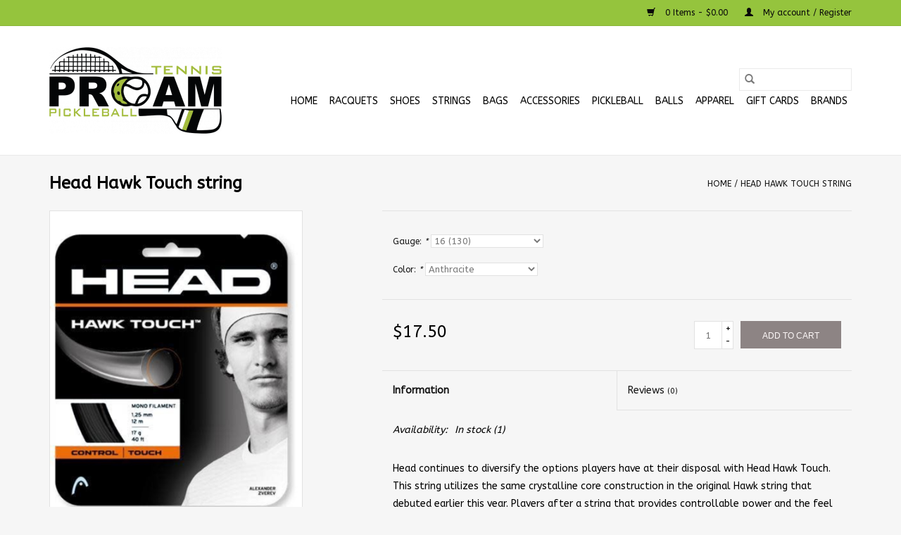

--- FILE ---
content_type: text/html;charset=utf-8
request_url: https://www.proamtennis.com/hawk-touch.html
body_size: 7249
content:
<!DOCTYPE html>
<html lang="us">
  <head>
    <meta charset="utf-8"/>
<!-- [START] 'blocks/head.rain' -->
<!--

  (c) 2008-2026 Lightspeed Netherlands B.V.
  http://www.lightspeedhq.com
  Generated: 29-01-2026 @ 06:05:51

-->
<link rel="canonical" href="https://www.proamtennis.com/hawk-touch.html"/>
<link rel="alternate" href="https://www.proamtennis.com/index.rss" type="application/rss+xml" title="New products"/>
<meta name="robots" content="noodp,noydir"/>
<meta property="og:url" content="https://www.proamtennis.com/hawk-touch.html?source=facebook"/>
<meta property="og:site_name" content="ProAm Tennis"/>
<meta property="og:title" content="Hawk Touch string"/>
<meta property="og:image" content="https://cdn.shoplightspeed.com/shops/636614/files/25368103/head-head-hawk-touch-string.jpg"/>
<!--[if lt IE 9]>
<script src="https://cdn.shoplightspeed.com/assets/html5shiv.js?2025-02-20"></script>
<![endif]-->
<!-- [END] 'blocks/head.rain' -->
    <title>Hawk Touch string - ProAm Tennis</title>
    <meta name="description" content="" />
    <meta name="keywords" content="Head, Head, Hawk, Touch, string" />
    <meta http-equiv="X-UA-Compatible" content="IE=edge,chrome=1">
    <meta name="viewport" content="width=device-width, initial-scale=1.0">
    <meta name="apple-mobile-web-app-capable" content="yes">
    <meta name="apple-mobile-web-app-status-bar-style" content="black">

    <link rel="shortcut icon" href="https://cdn.shoplightspeed.com/shops/636614/themes/3581/v/41255/assets/favicon.ico?20200605223101" type="image/x-icon" />
    <link href='//fonts.googleapis.com/css?family=ABeeZee:400,300,600' rel='stylesheet' type='text/css'>
    <link href='//fonts.googleapis.com/css?family=ABeeZee:400,300,600' rel='stylesheet' type='text/css'>
    <link rel="shortcut icon" href="https://cdn.shoplightspeed.com/shops/636614/themes/3581/v/41255/assets/favicon.ico?20200605223101" type="image/x-icon" />
    <link rel="stylesheet" href="https://cdn.shoplightspeed.com/shops/636614/themes/3581/assets/bootstrap-min.css?2024052017080520200921071828" />
    <link rel="stylesheet" href="https://cdn.shoplightspeed.com/shops/636614/themes/3581/assets/style.css?2024052017080520200921071828" />
    <link rel="stylesheet" href="https://cdn.shoplightspeed.com/shops/636614/themes/3581/assets/settings.css?2024052017080520200921071828" />
    <link rel="stylesheet" href="https://cdn.shoplightspeed.com/assets/gui-2-0.css?2025-02-20" />
    <link rel="stylesheet" href="https://cdn.shoplightspeed.com/assets/gui-responsive-2-0.css?2025-02-20" />
    <link rel="stylesheet" href="https://cdn.shoplightspeed.com/shops/636614/themes/3581/assets/custom.css?2024052017080520200921071828" />
    
    <script src="https://cdn.shoplightspeed.com/assets/jquery-1-9-1.js?2025-02-20"></script>
    <script src="https://cdn.shoplightspeed.com/assets/jquery-ui-1-10-1.js?2025-02-20"></script>

    <script type="text/javascript" src="https://cdn.shoplightspeed.com/shops/636614/themes/3581/assets/global.js?2024052017080520200921071828"></script>
		<script type="text/javascript" src="https://cdn.shoplightspeed.com/shops/636614/themes/3581/assets/bootstrap-min.js?2024052017080520200921071828"></script>
    <script type="text/javascript" src="https://cdn.shoplightspeed.com/shops/636614/themes/3581/assets/jcarousel.js?2024052017080520200921071828"></script>
    <script type="text/javascript" src="https://cdn.shoplightspeed.com/assets/gui.js?2025-02-20"></script>
    <script type="text/javascript" src="https://cdn.shoplightspeed.com/assets/gui-responsive-2-0.js?2025-02-20"></script>

    <script type="text/javascript" src="https://cdn.shoplightspeed.com/shops/636614/themes/3581/assets/share42.js?2024052017080520200921071828"></script>

    <!--[if lt IE 9]>
    <link rel="stylesheet" href="https://cdn.shoplightspeed.com/shops/636614/themes/3581/assets/style-ie.css?2024052017080520200921071828" />
    <![endif]-->
    <link rel="stylesheet" media="print" href="https://cdn.shoplightspeed.com/shops/636614/themes/3581/assets/print-min.css?2024052017080520200921071828" />
  </head>
  <body>
    <header>
  <div class="topnav">
    <div class="container">
      
      <div class="right">
        <span role="region" aria-label="Cart">
          <a href="https://www.proamtennis.com/cart/" title="Cart" class="cart">
            <span class="glyphicon glyphicon-shopping-cart"></span>
            0 Items - $0.00
          </a>
        </span>
        <span>
          <a href="https://www.proamtennis.com/account/" title="My account" class="my-account">
            <span class="glyphicon glyphicon-user"></span>
                        	My account / Register
                      </a>
        </span>
      </div>
    </div>
  </div>

  <div class="navigation container">
    <div class="align">
      <div class="burger">
        <button type="button" aria-label="Open menu">
          <img src="https://cdn.shoplightspeed.com/shops/636614/themes/3581/assets/hamburger.png?20240117184956" width="32" height="32" alt="Menu">
        </button>
      </div>

              <div class="vertical logo">
          <a href="https://www.proamtennis.com/" title="ProAm Tennis">
            <img src="https://cdn.shoplightspeed.com/shops/636614/themes/3581/v/356817/assets/logo.png?20230411173150" alt="ProAm Tennis" />
          </a>
        </div>
      
      <nav class="nonbounce desktop vertical">
        <form action="https://www.proamtennis.com/search/" method="get" id="formSearch" role="search">
          <input type="text" name="q" autocomplete="off" value="" aria-label="Search" />
          <button type="submit" class="search-btn" title="Search">
            <span class="glyphicon glyphicon-search"></span>
          </button>
        </form>
        <ul region="navigation" aria-label=Navigation menu>
          <li class="item home ">
            <a class="itemLink" href="https://www.proamtennis.com/">Home</a>
          </li>
          
                    	<li class="item sub">
              <a class="itemLink" href="https://www.proamtennis.com/racquets/" title="Racquets">
                Racquets
              </a>
                            	<span class="glyphicon glyphicon-play"></span>
                <ul class="subnav">
                                      <li class="subitem">
                      <a class="subitemLink" href="https://www.proamtennis.com/racquets/babolat/" title="Babolat">Babolat</a>
                                          </li>
                	                    <li class="subitem">
                      <a class="subitemLink" href="https://www.proamtennis.com/racquets/dunlop/" title="Dunlop">Dunlop</a>
                                          </li>
                	                    <li class="subitem">
                      <a class="subitemLink" href="https://www.proamtennis.com/racquets/gamma/" title="Gamma">Gamma</a>
                                          </li>
                	                    <li class="subitem">
                      <a class="subitemLink" href="https://www.proamtennis.com/racquets/head/" title="Head">Head</a>
                                          </li>
                	                    <li class="subitem">
                      <a class="subitemLink" href="https://www.proamtennis.com/racquets/pro-kennex/" title="Pro Kennex">Pro Kennex</a>
                                          </li>
                	                    <li class="subitem">
                      <a class="subitemLink" href="https://www.proamtennis.com/racquets/volkl/" title="Volkl">Volkl</a>
                                          </li>
                	                    <li class="subitem">
                      <a class="subitemLink" href="https://www.proamtennis.com/racquets/wilson/" title="Wilson">Wilson</a>
                                          </li>
                	                    <li class="subitem">
                      <a class="subitemLink" href="https://www.proamtennis.com/racquets/yonex/" title="Yonex">Yonex</a>
                                          </li>
                	                    <li class="subitem">
                      <a class="subitemLink" href="https://www.proamtennis.com/racquets/junior-racquets/" title="Junior Racquets">Junior Racquets</a>
                                              <ul class="subnav">
                                                      <li class="subitem">
                              <a class="subitemLink" href="https://www.proamtennis.com/racquets/junior-racquets/size-17/" title="Size 17">Size 17</a>
                            </li>
                                                      <li class="subitem">
                              <a class="subitemLink" href="https://www.proamtennis.com/racquets/junior-racquets/size-19/" title="Size 19">Size 19</a>
                            </li>
                                                      <li class="subitem">
                              <a class="subitemLink" href="https://www.proamtennis.com/racquets/junior-racquets/size-21/" title="Size 21">Size 21</a>
                            </li>
                                                      <li class="subitem">
                              <a class="subitemLink" href="https://www.proamtennis.com/racquets/junior-racquets/size-23/" title="Size 23">Size 23</a>
                            </li>
                                                      <li class="subitem">
                              <a class="subitemLink" href="https://www.proamtennis.com/racquets/junior-racquets/size-25/" title="Size 25">Size 25</a>
                            </li>
                                                      <li class="subitem">
                              <a class="subitemLink" href="https://www.proamtennis.com/racquets/junior-racquets/size-26/" title="Size 26">Size 26</a>
                            </li>
                                                  </ul>
                                          </li>
                	                    <li class="subitem">
                      <a class="subitemLink" href="https://www.proamtennis.com/racquets/tecnifibre/" title="Tecnifibre">Tecnifibre</a>
                                          </li>
                	              	</ul>
                          </li>
                    	<li class="item sub">
              <a class="itemLink" href="https://www.proamtennis.com/shoes/" title="Shoes">
                Shoes
              </a>
                            	<span class="glyphicon glyphicon-play"></span>
                <ul class="subnav">
                                      <li class="subitem">
                      <a class="subitemLink" href="https://www.proamtennis.com/shoes/men/" title="Men">Men</a>
                                              <ul class="subnav">
                                                      <li class="subitem">
                              <a class="subitemLink" href="https://www.proamtennis.com/shoes/men/babolat/" title="Babolat">Babolat</a>
                            </li>
                                                      <li class="subitem">
                              <a class="subitemLink" href="https://www.proamtennis.com/shoes/men/diadora/" title="Diadora">Diadora</a>
                            </li>
                                                      <li class="subitem">
                              <a class="subitemLink" href="https://www.proamtennis.com/shoes/men/head/" title="Head">Head</a>
                            </li>
                                                      <li class="subitem">
                              <a class="subitemLink" href="https://www.proamtennis.com/shoes/men/k-swiss/" title="K-Swiss">K-Swiss</a>
                            </li>
                                                      <li class="subitem">
                              <a class="subitemLink" href="https://www.proamtennis.com/shoes/men/lotto/" title="Lotto">Lotto</a>
                            </li>
                                                      <li class="subitem">
                              <a class="subitemLink" href="https://www.proamtennis.com/shoes/men/mizuno/" title="Mizuno">Mizuno</a>
                            </li>
                                                      <li class="subitem">
                              <a class="subitemLink" href="https://www.proamtennis.com/shoes/men/wilson/" title="Wilson">Wilson</a>
                            </li>
                                                  </ul>
                                          </li>
                	                    <li class="subitem">
                      <a class="subitemLink" href="https://www.proamtennis.com/shoes/womens/" title="Women&#039;s">Women&#039;s</a>
                                              <ul class="subnav">
                                                      <li class="subitem">
                              <a class="subitemLink" href="https://www.proamtennis.com/shoes/womens/babolat/" title="Babolat">Babolat</a>
                            </li>
                                                      <li class="subitem">
                              <a class="subitemLink" href="https://www.proamtennis.com/shoes/womens/diadora/" title="Diadora">Diadora</a>
                            </li>
                                                      <li class="subitem">
                              <a class="subitemLink" href="https://www.proamtennis.com/shoes/womens/fila/" title="Fila">Fila</a>
                            </li>
                                                      <li class="subitem">
                              <a class="subitemLink" href="https://www.proamtennis.com/shoes/womens/head/" title="Head">Head</a>
                            </li>
                                                      <li class="subitem">
                              <a class="subitemLink" href="https://www.proamtennis.com/shoes/womens/k-swiss/" title="K-Swiss">K-Swiss</a>
                            </li>
                                                      <li class="subitem">
                              <a class="subitemLink" href="https://www.proamtennis.com/shoes/womens/lotto/" title="Lotto">Lotto</a>
                            </li>
                                                      <li class="subitem">
                              <a class="subitemLink" href="https://www.proamtennis.com/shoes/womens/mizuno/" title="Mizuno">Mizuno</a>
                            </li>
                                                      <li class="subitem">
                              <a class="subitemLink" href="https://www.proamtennis.com/shoes/womens/wilson/" title="Wilson">Wilson</a>
                            </li>
                                                  </ul>
                                          </li>
                	                    <li class="subitem">
                      <a class="subitemLink" href="https://www.proamtennis.com/shoes/junior/" title="Junior">Junior</a>
                                          </li>
                	              	</ul>
                          </li>
                    	<li class="item">
              <a class="itemLink" href="https://www.proamtennis.com/strings/" title="Strings">
                Strings
              </a>
                          </li>
                    	<li class="item sub">
              <a class="itemLink" href="https://www.proamtennis.com/bags/" title="Bags">
                Bags
              </a>
                            	<span class="glyphicon glyphicon-play"></span>
                <ul class="subnav">
                                      <li class="subitem">
                      <a class="subitemLink" href="https://www.proamtennis.com/bags/15-racquet-xl/" title="15 Racquet (XL)">15 Racquet (XL)</a>
                                          </li>
                	                    <li class="subitem">
                      <a class="subitemLink" href="https://www.proamtennis.com/bags/12-racquet-xl/" title="12 Racquet (XL)">12 Racquet (XL)</a>
                                          </li>
                	                    <li class="subitem">
                      <a class="subitemLink" href="https://www.proamtennis.com/bags/9-racquet-l/" title="9 Racquet (L)">9 Racquet (L)</a>
                                          </li>
                	                    <li class="subitem">
                      <a class="subitemLink" href="https://www.proamtennis.com/bags/6-racquet-m-l/" title="6 Racquet (M-L)">6 Racquet (M-L)</a>
                                          </li>
                	                    <li class="subitem">
                      <a class="subitemLink" href="https://www.proamtennis.com/bags/3-racquet-s/" title="3 Racquet (S)">3 Racquet (S)</a>
                                          </li>
                	                    <li class="subitem">
                      <a class="subitemLink" href="https://www.proamtennis.com/bags/backpack/" title="Backpack">Backpack</a>
                                          </li>
                	                    <li class="subitem">
                      <a class="subitemLink" href="https://www.proamtennis.com/bags/tote/" title="Tote">Tote</a>
                                          </li>
                	              	</ul>
                          </li>
                    	<li class="item sub">
              <a class="itemLink" href="https://www.proamtennis.com/accessories/" title="Accessories">
                Accessories
              </a>
                            	<span class="glyphicon glyphicon-play"></span>
                <ul class="subnav">
                                      <li class="subitem">
                      <a class="subitemLink" href="https://www.proamtennis.com/accessories/bottles/" title="Bottles">Bottles</a>
                                          </li>
                	                    <li class="subitem">
                      <a class="subitemLink" href="https://www.proamtennis.com/accessories/dampeners/" title="Dampeners">Dampeners</a>
                                          </li>
                	                    <li class="subitem">
                      <a class="subitemLink" href="https://www.proamtennis.com/accessories/gloves/" title="Gloves">Gloves</a>
                                          </li>
                	                    <li class="subitem">
                      <a class="subitemLink" href="https://www.proamtennis.com/accessories/hats/" title="Hats">Hats</a>
                                          </li>
                	                    <li class="subitem">
                      <a class="subitemLink" href="https://www.proamtennis.com/accessories/overgrips/" title="Overgrips">Overgrips</a>
                                          </li>
                	                    <li class="subitem">
                      <a class="subitemLink" href="https://www.proamtennis.com/accessories/proam-merch/" title="ProAm Merch">ProAm Merch</a>
                                          </li>
                	                    <li class="subitem">
                      <a class="subitemLink" href="https://www.proamtennis.com/accessories/replacement-grips/" title="Replacement Grips">Replacement Grips</a>
                                          </li>
                	                    <li class="subitem">
                      <a class="subitemLink" href="https://www.proamtennis.com/accessories/socks/" title="Socks">Socks</a>
                                          </li>
                	                    <li class="subitem">
                      <a class="subitemLink" href="https://www.proamtennis.com/accessories/sun-bum/" title="Sun Bum">Sun Bum</a>
                                          </li>
                	                    <li class="subitem">
                      <a class="subitemLink" href="https://www.proamtennis.com/accessories/towels/" title="Towels">Towels</a>
                                          </li>
                	                    <li class="subitem">
                      <a class="subitemLink" href="https://www.proamtennis.com/accessories/wristbands/" title="Wristbands">Wristbands</a>
                                          </li>
                	              	</ul>
                          </li>
                    	<li class="item sub">
              <a class="itemLink" href="https://www.proamtennis.com/pickleball/" title="Pickleball">
                Pickleball
              </a>
                            	<span class="glyphicon glyphicon-play"></span>
                <ul class="subnav">
                                      <li class="subitem">
                      <a class="subitemLink" href="https://www.proamtennis.com/pickleball/accesories/" title="Accesories">Accesories</a>
                                          </li>
                	                    <li class="subitem">
                      <a class="subitemLink" href="https://www.proamtennis.com/pickleball/bags/" title="Bags">Bags</a>
                                          </li>
                	                    <li class="subitem">
                      <a class="subitemLink" href="https://www.proamtennis.com/pickleball/balls/" title="Balls">Balls</a>
                                          </li>
                	                    <li class="subitem">
                      <a class="subitemLink" href="https://www.proamtennis.com/pickleball/shoes/" title="Shoes">Shoes</a>
                                              <ul class="subnav">
                                                      <li class="subitem">
                              <a class="subitemLink" href="https://www.proamtennis.com/pickleball/shoes/men/" title="Men">Men</a>
                            </li>
                                                      <li class="subitem">
                              <a class="subitemLink" href="https://www.proamtennis.com/pickleball/shoes/women/" title="Women">Women</a>
                            </li>
                                                  </ul>
                                          </li>
                	                    <li class="subitem">
                      <a class="subitemLink" href="https://www.proamtennis.com/pickleball/paddles/" title="Paddles">Paddles</a>
                                              <ul class="subnav">
                                                      <li class="subitem">
                              <a class="subitemLink" href="https://www.proamtennis.com/pickleball/paddles/ace-pickleball/" title="ACE Pickleball">ACE Pickleball</a>
                            </li>
                                                      <li class="subitem">
                              <a class="subitemLink" href="https://www.proamtennis.com/pickleball/paddles/apex-pickleball/" title="Apex Pickleball">Apex Pickleball</a>
                            </li>
                                                      <li class="subitem">
                              <a class="subitemLink" href="https://www.proamtennis.com/pickleball/paddles/babolat/" title="Babolat">Babolat</a>
                            </li>
                                                      <li class="subitem">
                              <a class="subitemLink" href="https://www.proamtennis.com/pickleball/paddles/crbn/" title="CRBN">CRBN</a>
                            </li>
                                                      <li class="subitem">
                              <a class="subitemLink" href="https://www.proamtennis.com/pickleball/paddles/diadem/" title="Diadem">Diadem</a>
                            </li>
                                                      <li class="subitem">
                              <a class="subitemLink" href="https://www.proamtennis.com/pickleball/paddles/engage/" title="Engage">Engage</a>
                            </li>
                                                      <li class="subitem">
                              <a class="subitemLink" href="https://www.proamtennis.com/pickleball/paddles/gearbox/" title="Gearbox">Gearbox</a>
                            </li>
                                                      <li class="subitem">
                              <a class="subitemLink" href="https://www.proamtennis.com/pickleball/paddles/head/" title="Head">Head</a>
                            </li>
                                                      <li class="subitem">
                              <a class="subitemLink" href="https://www.proamtennis.com/pickleball/paddles/joola/" title="Joola">Joola</a>
                            </li>
                                                      <li class="subitem">
                              <a class="subitemLink" href="https://www.proamtennis.com/pickleball/paddles/onix/" title="Onix">Onix</a>
                            </li>
                                                      <li class="subitem">
                              <a class="subitemLink" href="https://www.proamtennis.com/pickleball/paddles/paddletek/" title="Paddletek">Paddletek</a>
                            </li>
                                                      <li class="subitem">
                              <a class="subitemLink" href="https://www.proamtennis.com/pickleball/paddles/prodrive/" title="ProDrive">ProDrive</a>
                            </li>
                                                      <li class="subitem">
                              <a class="subitemLink" href="https://www.proamtennis.com/pickleball/paddles/pro-kennex/" title="Pro Kennex">Pro Kennex</a>
                            </li>
                                                      <li class="subitem">
                              <a class="subitemLink" href="https://www.proamtennis.com/pickleball/paddles/proxr/" title="ProXr">ProXr</a>
                            </li>
                                                      <li class="subitem">
                              <a class="subitemLink" href="https://www.proamtennis.com/pickleball/paddles/selkirk/" title="Selkirk">Selkirk</a>
                            </li>
                                                      <li class="subitem">
                              <a class="subitemLink" href="https://www.proamtennis.com/pickleball/paddles/wilson/" title="Wilson">Wilson</a>
                            </li>
                                                  </ul>
                                          </li>
                	              	</ul>
                          </li>
                    	<li class="item sub">
              <a class="itemLink" href="https://www.proamtennis.com/balls/" title="Balls">
                Balls
              </a>
                            	<span class="glyphicon glyphicon-play"></span>
                <ul class="subnav">
                                      <li class="subitem">
                      <a class="subitemLink" href="https://www.proamtennis.com/balls/tennis-balls/" title="Tennis Balls">Tennis Balls</a>
                                          </li>
                	              	</ul>
                          </li>
                    	<li class="item sub">
              <a class="itemLink" href="https://www.proamtennis.com/apparel/" title="Apparel">
                Apparel
              </a>
                            	<span class="glyphicon glyphicon-play"></span>
                <ul class="subnav">
                                      <li class="subitem">
                      <a class="subitemLink" href="https://www.proamtennis.com/apparel/mens-apparel/" title="Men&#039;s Apparel">Men&#039;s Apparel</a>
                                              <ul class="subnav">
                                                      <li class="subitem">
                              <a class="subitemLink" href="https://www.proamtennis.com/apparel/mens-apparel/shirts/" title="Shirts">Shirts</a>
                            </li>
                                                      <li class="subitem">
                              <a class="subitemLink" href="https://www.proamtennis.com/apparel/mens-apparel/shorts/" title="Shorts">Shorts</a>
                            </li>
                                                  </ul>
                                          </li>
                	              	</ul>
                          </li>
          
                    <li class="item">
            <a class="itemLink" href="https://www.proamtennis.com/giftcard/" title="Gift cards">Gift cards</a>
          </li>
          
          
                    	          		<li class="footerbrands item">
                <a class="itemLink" href="https://www.proamtennis.com/brands/" title="Brands">
                  Brands
                </a>
          		</li>
          	          
                  </ul>

        <span class="glyphicon glyphicon-remove"></span>
      </nav>
    </div>
  </div>
</header>

    <div class="wrapper">
      <div class="container content" role="main">
                <div>
  <div class="page-title row">
    <div class="col-sm-6 col-md-6">
      <h1 class="product-page">
                  Head Hawk Touch string
              </h1>

          </div>

  	<div class="col-sm-6 col-md-6 breadcrumbs text-right" role="nav" aria-label="Breadcrumbs">
  <a href="https://www.proamtennis.com/" title="Home">Home</a>

      / <a href="https://www.proamtennis.com/hawk-touch.html" aria-current="true">Head Hawk Touch string</a>
  </div>
	</div>

  <div class="product-wrap row">
    <div class="product-img col-sm-4 col-md-4" role="article" aria-label="Product images">
      <div class="zoombox">
        <div class="images">
                      <a class="zoom first" data-image-id="25368103">
                                              	<img src="https://cdn.shoplightspeed.com/shops/636614/files/25368103/1600x2048x2/head-head-hawk-touch-string.jpg" alt="Head Head Hawk Touch string">
                                          </a>
                      <a class="zoom" data-image-id="25368087">
                                              	<img src="https://cdn.shoplightspeed.com/shops/636614/files/25368087/1600x2048x2/head-head-hawk-touch-string.jpg" alt="Head Head Hawk Touch string">
                                          </a>
                      <a class="zoom" data-image-id="25368095">
                                              	<img src="https://cdn.shoplightspeed.com/shops/636614/files/25368095/1600x2048x2/head-head-hawk-touch-string.jpg" alt="Head Head Hawk Touch string">
                                          </a>
                  </div>

        <div class="thumbs row">
                      <div class="col-xs-3 col-sm-4 col-md-4">
              <a data-image-id="25368103">
                                                    	<img src="https://cdn.shoplightspeed.com/shops/636614/files/25368103/156x230x2/head-head-hawk-touch-string.jpg" alt="Head Head Hawk Touch string" title="Head Head Hawk Touch string"/>
                                                </a>
            </div>
                      <div class="col-xs-3 col-sm-4 col-md-4">
              <a data-image-id="25368087">
                                                    	<img src="https://cdn.shoplightspeed.com/shops/636614/files/25368087/156x230x2/head-head-hawk-touch-string.jpg" alt="Head Head Hawk Touch string" title="Head Head Hawk Touch string"/>
                                                </a>
            </div>
                      <div class="col-xs-3 col-sm-4 col-md-4">
              <a data-image-id="25368095">
                                                    	<img src="https://cdn.shoplightspeed.com/shops/636614/files/25368095/156x230x2/head-head-hawk-touch-string.jpg" alt="Head Head Hawk Touch string" title="Head Head Hawk Touch string"/>
                                                </a>
            </div>
                  </div>
      </div>
    </div>

    <div class="product-info col-sm-8 col-md-7 col-md-offset-1">
      <form action="https://www.proamtennis.com/cart/add/47848622/" id="product_configure_form" method="post">
                  <div class="product-option row" role="group" aria-label="Customize product">
            <div class="col-md-12">
              <input type="hidden" name="bundle_id" id="product_configure_bundle_id" value="">
<div class="product-configure">
  <div class="product-configure-options" aria-label="Select an option of the product. This will reload the page to show the new option." role="region">
    <div class="product-configure-options-option">
      <label for="product_configure_option_gauge">Gauge: <em aria-hidden="true">*</em></label>
      <select name="matrix[gauge]" id="product_configure_option_gauge" onchange="document.getElementById('product_configure_form').action = 'https://www.proamtennis.com/product/matrix/28889284/'; document.getElementById('product_configure_form').submit();" aria-required="true">
        <option value="16+%28130%29" selected="selected">16 (130)</option>
        <option value="17+%28125%29">17 (125)</option>
        <option value="18+%28120%29">18 (120)</option>
        <option value="19+%28115%29">19 (115)</option>
      </select>
      <div class="product-configure-clear"></div>
    </div>
    <div class="product-configure-options-option">
      <label for="product_configure_option_color">Color: <em aria-hidden="true">*</em></label>
      <select name="matrix[color]" id="product_configure_option_color" onchange="document.getElementById('product_configure_form').action = 'https://www.proamtennis.com/product/matrix/28889284/'; document.getElementById('product_configure_form').submit();" aria-required="true">
        <option value="Anthracite" selected="selected">Anthracite</option>
        <option value="Red">Red</option>
      </select>
      <div class="product-configure-clear"></div>
    </div>
  </div>
<input type="hidden" name="matrix_non_exists" value="">
</div>

            </div>
          </div>
        
        <div class="product-price row">
          <div class="price-wrap col-xs-5 col-md-5">
                        <span class="price" style="line-height: 30px;">$17.50
                                        </span>
          </div>

          <div class="cart col-xs-7 col-md-7">
            <div class="cart">
                            	<input type="text" name="quantity" value="1" aria-label="Quantity" />
                <div class="change">
                  <button type="button" onclick="updateQuantity('up');" class="up" aria-label="Increase quantity by 1">+</button>
                  <button type="button" onclick="updateQuantity('down');" class="down" aria-label="Decrease quantity by 1">-</button>
                </div>
              	<button type="button" onclick="$('#product_configure_form').submit();" class="btn glyphicon glyphicon-shopping-cart" title="Add to cart"  aria-label="Add to cart">
                	<span aria-hidden="true">Add to cart</span>
              	</button>
                          </div>
          </div>
        </div>
      </form>

      <div class="product-tabs row">
        <div class="tabs">
          <ul>
            <li class="active col-2 information"><a rel="info" href="#">Information</a></li>
                        <li class="col-2 reviews"><a rel="reviews" href="#">Reviews <small>(0)</small></a></li>          </ul>
        </div>

        <div class="tabsPages">
          <div class="page info active">
            <table class="details">
            	
                              <tr class="availability">
                  <td>Availability:</td>
                                    <td><span class="in-stock">In stock</span>
                                        (1)
                                      </td>
                                  </tr>
              
              
              
            </table>

                        <div class="clearfix"></div>

            <p>Head continues to diversify the options players have at their disposal with Head Hawk Touch. This string utilizes the same crystalline core construction in the original Hawk string that debuted earlier this year. Players after a string that provides controllable power and the feel to execute shots from any area of the court will want to string a set of Hawk Touch in their frame the next time they hit the court.</p>
<p> </p>
<p>Composition: Polyester</p>
<p>Color: Anthracite, Red</p>
<p>Gauge: 16G (1.30 mm) | 17G (1.25 mm) | 18G (1.20 mm) | 19G (1.15 mm)</p>
<p>Length: 40 ft (12.2 m)</p>

                      </div>
          
          <div class="page reviews">
            
            <div class="bottom">
              <div class="right">
                <a href="https://www.proamtennis.com/account/review/28889284/">Add your review</a>
              </div>
              <span>0</span> stars based on <span>0</span> reviews
            </div>
          </div>
        </div>
      </div>
    </div>
  </div>

  <div class="product-actions row" role="complementary">
    <div class="social-media col-xs-12 col-md-4" role="group" aria-label="Share on social media">
      <div class="share42init" data-url="https://www.proamtennis.com/hawk-touch.html" data-image="https://cdn.shoplightspeed.com/shops/636614/files/25368103/300x250x2/head-head-hawk-touch-string.jpg"></div>
    </div>

    <div class="col-md-7 col-xs-12 col-md-offset-1">
      <div class="tags-actions row">
        <div class="tags col-xs-12 col-md-4" role="group" aria-label="Tags">
                              	          	<a href="https://www.proamtennis.com/brands/head/" title="Head"><h2>Head</h2></a>
                  </div>

        <div class="actions col-xs-12 col-md-8 text-right" role="group" aria-label="Actions">
          <a href="https://www.proamtennis.com/account/wishlistAdd/28889284/?variant_id=47848622" title="Add to wishlist">
            Add to wishlist
          </a> /
          <a href="https://www.proamtennis.com/compare/add/47848622/" title="Add to compare">
            Add to compare
          </a> /
                    <a href="#" onclick="window.print(); return false;" title="Print">
            Print
          </a>
        </div>
      </div>
    </div>
  </div>

	
  </div>


<script src="https://cdn.shoplightspeed.com/shops/636614/themes/3581/assets/jquery-zoom-min.js?2024052017080520200921071828" type="text/javascript"></script>
<script type="text/javascript">
function updateQuantity(way){
    var quantity = parseInt($('.cart input').val());

    if (way == 'up'){
        if (quantity < 1){
            quantity++;
        } else {
            quantity = 1;
        }
    } else {
        if (quantity > 1){
            quantity--;
        } else {
            quantity = 1;
        }
    }

    $('.cart input').val(quantity);
}
</script>

<div itemscope itemtype="https://schema.org/Product">
  <meta itemprop="name" content="Head Head Hawk Touch string">
  <meta itemprop="image" content="https://cdn.shoplightspeed.com/shops/636614/files/25368103/300x250x2/head-head-hawk-touch-string.jpg" />  <meta itemprop="brand" content="Head" />    <meta itemprop="itemCondition" itemtype="https://schema.org/OfferItemCondition" content="https://schema.org/NewCondition"/>
  <meta itemprop="gtin13" content="724794243367" />    <meta itemprop="sku" content="281204" />

<div itemprop="offers" itemscope itemtype="https://schema.org/Offer">
      <meta itemprop="price" content="17.50" />
    <meta itemprop="priceCurrency" content="USD" />
    <meta itemprop="validFrom" content="2026-01-29" />
  <meta itemprop="priceValidUntil" content="2026-04-29" />
  <meta itemprop="url" content="https://www.proamtennis.com/hawk-touch.html" />
   <meta itemprop="availability" content="https://schema.org/InStock"/>
  <meta itemprop="inventoryLevel" content="1" />
 </div>
</div>
      </div>

      <footer>
  <hr class="full-width" />
  <div class="container">
    <div class="social row">
      
            	<div class="social-media col-xs-12 col-md-12  text-center">
        	<div class="inline-block relative">
          	<a href="https://www.facebook.com/whatsinyourracket/" class="social-icon facebook" target="_blank" aria-label="Facebook ProAm Tennis"></a>          	          	          	          	          	          	<a href="https://www.instagram.com/proamtennispickleball/" class="social-icon instagram" target="_blank" aria-label="Instagram ProAm Tennis"></a>
          	        	</div>
      	</div>
          </div>

    <hr class="full-width" />

    <div class="links row">
      <div class="col-xs-12 col-sm-3 col-md-3" role="article" aria-label="Customer service links">
        <label class="footercollapse" for="_1">
          <strong>Customer service</strong>
          <span class="glyphicon glyphicon-chevron-down hidden-sm hidden-md hidden-lg"></span>
        </label>
        <input class="footercollapse_input hidden-md hidden-lg hidden-sm" id="_1" type="checkbox">
        <div class="list">
          <ul class="no-underline no-list-style">
                          <li>
                <a href="https://www.proamtennis.com/service/about/" title="About us" >
                  About us
                </a>
              </li>
                          <li>
                <a href="https://www.proamtennis.com/service/general-terms-conditions/" title="General terms &amp; conditions" >
                  General terms &amp; conditions
                </a>
              </li>
                          <li>
                <a href="https://www.proamtennis.com/service/privacy-policy/" title="Privacy policy" >
                  Privacy policy
                </a>
              </li>
                          <li>
                <a href="https://www.proamtennis.com/service/payment-methods/" title="Payment methods" >
                  Payment methods
                </a>
              </li>
                          <li>
                <a href="https://www.proamtennis.com/service/shipping-returns/" title="Shipping &amp; returns" >
                  Shipping &amp; returns
                </a>
              </li>
                          <li>
                <a href="https://www.proamtennis.com/service/" title="Customer support" >
                  Customer support
                </a>
              </li>
                          <li>
                <a href="https://www.proamtennis.com/sitemap/" title="Sitemap" >
                  Sitemap
                </a>
              </li>
                          <li>
                <a href="https://www.proamtennis.com/service/returns/" title="Returns/Warranties" >
                  Returns/Warranties
                </a>
              </li>
                          <li>
                <a href="https://www.proamtennis.com/service/magazine/" title="Magazine" >
                  Magazine
                </a>
              </li>
                      </ul>
        </div>
      </div>

      <div class="col-xs-12 col-sm-3 col-md-3" role="article" aria-label="Products links">
    		<label class="footercollapse" for="_2">
        	<strong>Products</strong>
          <span class="glyphicon glyphicon-chevron-down hidden-sm hidden-md hidden-lg"></span>
        </label>
        <input class="footercollapse_input hidden-md hidden-lg hidden-sm" id="_2" type="checkbox">
        <div class="list">
          <ul>
            <li><a href="https://www.proamtennis.com/collection/" title="All products">All products</a></li>
            <li><a href="https://www.proamtennis.com/giftcard/" title="Gift cards">Gift cards</a></li>            <li><a href="https://www.proamtennis.com/collection/?sort=newest" title="New products">New products</a></li>
            <li><a href="https://www.proamtennis.com/collection/offers/" title="Offers">Offers</a></li>
                        	<li><a href="https://www.proamtennis.com/brands/" title="Brands">Brands</a></li>
                                    <li><a href="https://www.proamtennis.com/index.rss" title="RSS feed">RSS feed</a></li>
          </ul>
        </div>
      </div>

      <div class="col-xs-12 col-sm-3 col-md-3" role="article" aria-label="My account links">
        <label class="footercollapse" for="_3">
        	<strong>
          	          		My account
          	        	</strong>
          <span class="glyphicon glyphicon-chevron-down hidden-sm hidden-md hidden-lg"></span>
        </label>
        <input class="footercollapse_input hidden-md hidden-lg hidden-sm" id="_3" type="checkbox">

        <div class="list">
          <ul>
            
                        	            		<li><a href="https://www.proamtennis.com/account/" title="Register">Register</a></li>
            	                        	            		<li><a href="https://www.proamtennis.com/account/orders/" title="My orders">My orders</a></li>
            	                        	                        	            		<li><a href="https://www.proamtennis.com/account/wishlist/" title="My wishlist">My wishlist</a></li>
            	                        	                      </ul>
        </div>
      </div>

      <div class="col-xs-12 col-sm-3 col-md-3" role="article" aria-label="Company info">
      	<label class="footercollapse" for="_4">
      		<strong>
                        	ProAm Tennis & Pickleball
                      </strong>
          <span class="glyphicon glyphicon-chevron-down hidden-sm hidden-md hidden-lg"></span>
        </label>
        <input class="footercollapse_input hidden-md hidden-lg hidden-sm" id="_4" type="checkbox">

        <div class="list">
        	          	<span class="contact-description">Biggest Selection in Southwest Florida! 13000 Tamiami Trail North  #3, Naples, FL 34110</span>
                  	          	<div class="contact" role="group" aria-label="Phone number: 239-597-1222">
            	<span class="glyphicon glyphicon-earphone"></span>
            	239-597-1222
          	</div>
        	        	          	<div class="contact">
            	<span class="glyphicon glyphicon-envelope"></span>
            	<a href="/cdn-cgi/l/email-protection#780b1d0a0e111b1d38080a1719150c1d1616110b561b1715" title="Email" aria-label="Email: service@proamtennis.com">
              	<span class="__cf_email__" data-cfemail="c6b5a3b4b0afa5a386b6b4a9a7abb2a3a8a8afb5e8a5a9ab">[email&#160;protected]</span>
            	</a>
          	</div>
        	        </div>

                
              </div>
    </div>
  	<hr class="full-width" />
  </div>

  <div class="copyright-payment">
    <div class="container">
      <div class="row">
        <div class="copyright col-md-6">
          © Copyright 2026 ProAm Tennis
                    	- Powered by
          	          		<a href="http://www.lightspeedhq.com" title="Lightspeed" target="_blank" aria-label="Powered by Lightspeed">Lightspeed</a>
          		          	                  </div>
        <div class="payments col-md-6 text-right">
                      <a href="https://www.proamtennis.com/service/payment-methods/" title="Credit Card">
              <img src="https://cdn.shoplightspeed.com/assets/icon-payment-creditcard.png?2025-02-20" alt="Credit Card" />
            </a>
                      <a href="https://www.proamtennis.com/service/payment-methods/" title="Invoice">
              <img src="https://cdn.shoplightspeed.com/assets/icon-payment-invoice.png?2025-02-20" alt="Invoice" />
            </a>
                  </div>
      </div>
    </div>
  </div>
</footer>
    </div>
    <!-- [START] 'blocks/body.rain' -->
<script data-cfasync="false" src="/cdn-cgi/scripts/5c5dd728/cloudflare-static/email-decode.min.js"></script><script>
(function () {
  var s = document.createElement('script');
  s.type = 'text/javascript';
  s.async = true;
  s.src = 'https://www.proamtennis.com/services/stats/pageview.js?product=28889284&hash=c9db';
  ( document.getElementsByTagName('head')[0] || document.getElementsByTagName('body')[0] ).appendChild(s);
})();
</script>
<!-- [END] 'blocks/body.rain' -->
      <script>(function(){function c(){var b=a.contentDocument||a.contentWindow.document;if(b){var d=b.createElement('script');d.innerHTML="window.__CF$cv$params={r:'9c568a4d7ac58682',t:'MTc2OTY2Njc1MS4wMDAwMDA='};var a=document.createElement('script');a.nonce='';a.src='/cdn-cgi/challenge-platform/scripts/jsd/main.js';document.getElementsByTagName('head')[0].appendChild(a);";b.getElementsByTagName('head')[0].appendChild(d)}}if(document.body){var a=document.createElement('iframe');a.height=1;a.width=1;a.style.position='absolute';a.style.top=0;a.style.left=0;a.style.border='none';a.style.visibility='hidden';document.body.appendChild(a);if('loading'!==document.readyState)c();else if(window.addEventListener)document.addEventListener('DOMContentLoaded',c);else{var e=document.onreadystatechange||function(){};document.onreadystatechange=function(b){e(b);'loading'!==document.readyState&&(document.onreadystatechange=e,c())}}}})();</script><script defer src="https://static.cloudflareinsights.com/beacon.min.js/vcd15cbe7772f49c399c6a5babf22c1241717689176015" integrity="sha512-ZpsOmlRQV6y907TI0dKBHq9Md29nnaEIPlkf84rnaERnq6zvWvPUqr2ft8M1aS28oN72PdrCzSjY4U6VaAw1EQ==" data-cf-beacon='{"rayId":"9c568a4d7ac58682","version":"2025.9.1","serverTiming":{"name":{"cfExtPri":true,"cfEdge":true,"cfOrigin":true,"cfL4":true,"cfSpeedBrain":true,"cfCacheStatus":true}},"token":"8247b6569c994ee1a1084456a4403cc9","b":1}' crossorigin="anonymous"></script>
</body>
</html>


--- FILE ---
content_type: text/javascript;charset=utf-8
request_url: https://www.proamtennis.com/services/stats/pageview.js?product=28889284&hash=c9db
body_size: -413
content:
// SEOshop 29-01-2026 06:05:53